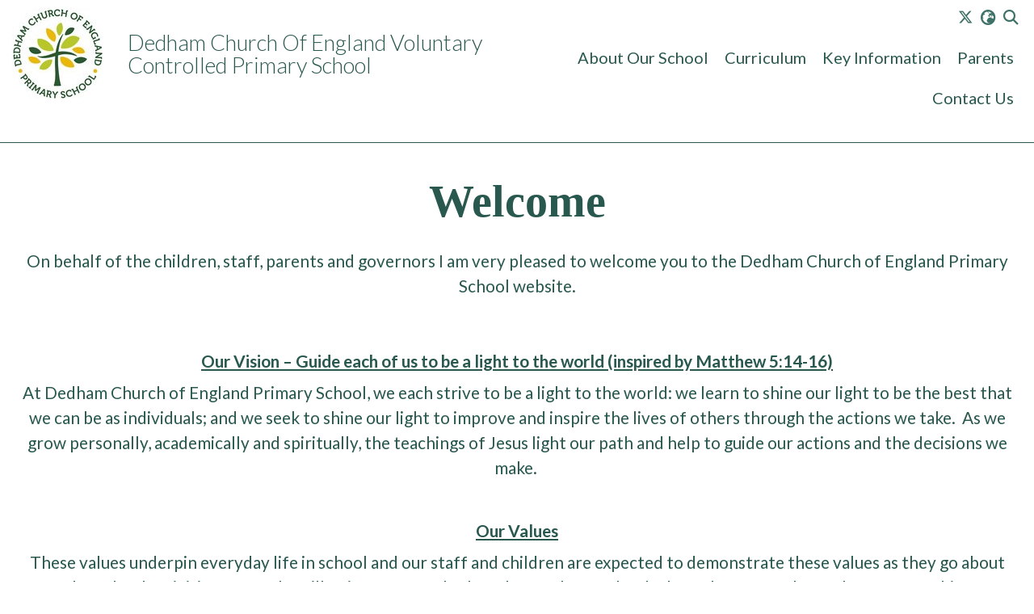

--- FILE ---
content_type: text/css
request_url: https://theme.schooljotter3.com/templates/dedham-primary-school/styles.css
body_size: 5258
content:
@import url(https://fonts.googleapis.com/css2?family=Lato:wght@300;400;700;900&display=swap);@keyframes showAnimation{0%{display:none;opacity:0}to{display:flex;opacity:1}}@keyframes hideAnimation{0%{display:flex;opacity:1}to{display:none;opacity:0}}@keyframes lvl1Animation{0%{opacity:0;top:calc(100% + 15px)}to{opacity:1;top:100%}}@keyframes subLvlAnimation{0%{opacity:0}to{opacity:1}}@keyframes scaleInAnimation{0%,20%{transform:scale(1)}to{transform:scale(1.2)}}@keyframes scaleOutAnimation{0%{transform:scale(1.2)}to{transform:scale(1)}}.site-header{position:relative}.site-header-top{background-color:#fff;top:0;left:0;right:0;z-index:3}.site-header-top--wrapper{max-width:1400px;margin:0 auto}.site-header-top--left{padding-top:10px;padding-bottom:10px}@media (max-width:991px){.site-header-top .site-header-top--right{background-color:#29584f;color:#fff}.site-header-top .site-header-top--right .site-header-top-links,.site-header-top .site-header-top--right .site-header-top-links .social-icons a{color:#fff}}.site-header-top .site-header-school-name{margin:0;color:#29584f;font-weight:300;font-size:calc(1rem + .9vw);line-height:1.05}.site-header-top .site-header-top-links{font-family:'Lato',sans-serif;font-size:1.15rem;color:#3e7167}.site-header-top .site-header-top-links a{font-size:1.15rem;color:#3e7167}.site-header-top .site-header-top-links .social-icons a{transition:all ease .5s}.site-header-top .site-header-top-links .social-icons a:hover{color:#29584f}.site-header-top .school-data-search-box,.site-header-top .school-data-translate,.site-header-top .social-icons a{margin:0 5px}.site-header .site-header-top-page-info{position:absolute;top:120px;left:100px;z-index:1;display:flex;flex-wrap:wrap;align-items:center;color:#fff}.site-header .site-header-top-page-info .school-data-name{padding:15px;font-weight:900}.site-header .site-header-top-page-info .breadcrumb .breadcrumb-item,.site-header .site-header-top-page-info .breadcrumb .breadcrumb-item::before{display:none}.site-header .site-header-top-page-info .breadcrumb .breadcrumb-item.active{display:block}.site-header .site-header-top-page-info .breadcrumb .breadcrumb-item.active .breadcrumb-title{padding:15px;font-weight:900;font-size:calc(1.5rem + 1vw);color:#fff}@media (max-width:991px){.site-header .site-header-top-page-info{position:relative;left:0;top:75px;justify-content:center;text-align:center;flex-direction:column}}.site-header-menu-container .site-nav{transition:all ease .5s;margin:0 auto 0 0}.school-data-translate--value{top:0;width:100%;z-index:150;display:flex;flex-wrap:wrap;color:#fff;font-size:1rem;align-items:center;padding:8px 0}.school-data-translate--value .school-data-translate--value{order:0}.school-data-translate--value .school-data-icon{order:1;font-size:1rem}.school-data-translate--value .ng-select{margin:0;width:250px;color:#fff}.school-data-translate--value .ng-select .ng-select-container{border:0;background:0 0;padding:5px 0;color:#fff}.school-data-translate--value .ng-select .ng-select-container .ng-value-container .ng-input{top:0}.school-data-translate--value .ng-select .ng-select-container .ng-value-container .ng-input input{height:28px;color:#fff}.school-data-translate--value .ng-select .ng-arrow-wrapper::after{color:#fff}.school-data-translate--value .school-data-icon-toggle-close{position:absolute;right:10px;top:50%;transform:translateY(-50%);cursor:pointer}.school-data-translate--value .translate-wrapper{padding-right:30px;padding-left:30px;width:100%;text-align:center}.school-data-translate--value .translate-wrapper .translate-data{justify-content:center;display:flex}.school-data-search-toggle,.school-data-translate--value{background-color:#29584f;position:absolute}.school-data-search-toggle .search-wrapper,body.scrolling .site-header-menu-container .site-nav{margin:0 auto}.school-data-search-toggle .search-wrapper .search-box-container--fields .form-control{background:0 0;color:#fff;border:0;font-size:1.15rem;height:32px;padding:5px;border-bottom:1px solid #fff;border-radius:0}.school-data-search-toggle .search-wrapper .search-box-container--fields .btn{height:32px;background:0 0;color:#fff;border:0;padding:5px;font-size:1rem;min-height:0}.school-data-search-toggle .search-wrapper .school-data-icon-toggle-close{position:absolute;top:15px;right:15px;font-size:1rem;height:1.5rem}@media (max-width:991px){.jotter-site--admin .site-header .site-header-top{padding-top:1.5rem}}body.scrolling .site-header-top{position:fixed}@media (min-width:992px){body.scrolling .site-header-top-right{display:none;opacity:0;-webkit-animation:hideAnimation .5s;animation:hideAnimation .5s}}body.jotter-site--main-page .breadcrumb{display:none}.site-menu--horizontal{z-index:2;gap:0 10px;justify-content:flex-end}.site-menu--horizontal-fixed-wrapper.sticky-menu .site-menu--horizontal{max-width:1280px;margin:0 auto;justify-content:center}.site-menu--horizontal .site-menu-item--link{justify-content:center;font-size:1.15rem}.site-menu--horizontal>.site-menu-item{background:0 0;text-align:center}.site-menu--horizontal>.site-menu-item--more-hidden{max-width:0!important;flex:0 0 0!important}.site-menu--horizontal>.site-menu-item>.site-menu-item--link{padding:10px;font-size:1.25rem;font-weight:400}.site-menu--horizontal>.site-menu-item:hover{color:#777}.site-menu--horizontal>.site-menu-item:hover::before{width:60%}.site-menu--horizontal>.site-menu-item>.site-menu-item--link{color:#29584f;transition:all .5s}.site-menu--horizontal>.site-menu-item.sub-menu-visible:hover>.site-menu-item--submenu{-webkit-animation:lvl1Animation .35s;animation:lvl1Animation .35s}.site-menu--horizontal>.site-menu-item.sub-menu-visible:hover>.site-menu-item--link{color:#777}.site-menu--horizontal>.site-menu-item>.site-menu-item--submenu{padding:30px 0}.site-menu--horizontal .site-menu-item--submenu{width:250px;background:#29584f;text-align:left;-webkit-animation:subLvlAnimation .35s;animation:subLvlAnimation .35s}.site-menu--horizontal .site-menu-item--submenu .site-menu-item{background:0 0;flex:0 0 100%;max-width:100%}.site-menu--horizontal .site-menu-item--submenu .site-menu-item--link{justify-content:flex-start;padding:11px 40px;font-weight:700;position:relative;transition:all ease .5s}.site-menu--horizontal .site-menu-item--submenu .site-menu-item:hover{background:0 0}.site-menu--horizontal .site-menu-item--submenu .site-menu-item:hover>.site-menu-item--link{background-color:#3e7167}.sidenav .site-menu>.site-menu-item.sub-menu-visible:hover>.site-menu-item--link:hover,.site-footer .social-icons a.theme-social-icon:hover,.site-menu--horizontal .site-menu-item--submenu .site-menu-item .site-menu-item--link,.site-menu--horizontal .site-menu-item--submenu .site-menu-item .site-menu-item--link:hover,.site-menu--horizontal .site-menu-item--submenu .site-menu-item .site-menu-item--link:visited,.site-menu--horizontal .site-menu-item--submenu .site-menu-item:hover .site-menu-item--link,.site-menu--horizontal .site-menu-item--submenu .site-menu-item:hover .site-menu-item--link:hover,.site-menu--horizontal .site-menu-item--submenu .site-menu-item:hover .site-menu-item--link:visited{color:#fff}.site-menu--horizontal-fixed-wrapper.sticky-menu{padding:15px 0;background-color:#29584f}.site-menu--mobile{display:flex;align-items:center;justify-content:flex-end;z-index:5}.site-menu--mobile .site-menu-button{background:0 0;color:#29584f}.site-menu--mobile .site-menu-button .hamburger{margin-left:auto;padding:0;align-items:center}.site-menu--mobile .site-menu-button .hamburger .hamburger-box{width:20px;height:15px;order:1;margin-left:10px}.site-menu--mobile .site-menu-button .hamburger-inner,.site-menu--mobile .site-menu-button .hamburger-inner:after,.site-menu--mobile .site-menu-button .hamburger-inner:before{background-color:#29584f;width:20px}.site-menu--mobile .site-menu-button .hamburger-inner:before{top:6px}.site-menu--mobile .site-menu-button .hamburger-inner:after{top:12px}.site-menu--mobile .site-menu--hamburger-fixed-vertical-wrapper{top:0;padding:40px 30px;background:#fff;color:#29584f;margin:20px;width:calc(100% - 40px);max-height:calc(100% - 40px);height:auto;box-shadow:0 5px 5px rgba(0,0,0,.16)}.site-menu--mobile .site-menu--hamburger-fixed-vertical-wrapper .hamburger{margin-left:auto;padding:0;height:30px;align-items:center}.site-menu--mobile .site-menu--hamburger-fixed-vertical-wrapper .hamburger-box{order:1;margin-left:10px}.site-menu--mobile .site-menu--hamburger-fixed-vertical-wrapper .hamburger-inner,.site-menu--mobile .site-menu--hamburger-fixed-vertical-wrapper .hamburger-inner:after,.site-menu--mobile .site-menu--hamburger-fixed-vertical-wrapper .hamburger-inner:before{background-color:#29584f}.site-menu--mobile .site-menu--hamburger-fixed-vertical-wrapper .site-menu{position:relative}.site-menu--mobile .site-menu--hamburger-fixed-vertical-wrapper .site-menu>.site-menu-item{border-bottom:solid 1px #29584f}.site-menu--mobile .site-menu--hamburger-fixed-vertical-wrapper .site-menu>.site-menu-item:last-child{border:0}.site-menu--mobile .site-menu--hamburger-fixed-vertical-wrapper .site-menu>.site-menu-item .site-menu-item--list{border-top:solid 1px #29584f}.site-menu--mobile .site-menu--hamburger-fixed-vertical-wrapper .site-menu>.site-menu-item .site-menu-item{border-bottom:solid 1px #3e7167;margin-left:10px;flex:0 0 calc(100% - 10px);max-width:calc(100% - 10px)}.site-menu--mobile .site-menu--hamburger-fixed-vertical-wrapper .site-menu>.site-menu-item .site-menu-item .site-menu-item--list{border-top:solid 1px #3e7167}.site-menu--mobile .site-menu--hamburger-fixed-vertical-wrapper .site-menu>.site-menu-item .site-menu-item:last-child{border:0}.site-menu--mobile .site-menu-item{background-color:transparent}.site-menu--mobile .site-menu-item--toggle{flex:0 0 40px;max-width:40px;color:#3e7167;background:0 0;position:relative}.site-menu--mobile .site-menu-item--toggle-icon{position:absolute;transition:all ease .3s;top:50%;transform:translate(-50%,-50%) rotate(-90deg);left:50%;margin:auto;width:20px;height:20px;display:flex;justify-content:center;align-items:center}.site-menu--mobile .site-menu-item--toggle-icon::before{font-family:'Font Awesome 5 Free';font-weight:900;content:'\f078';color:#3e7167}.site-menu--mobile .site-menu-item--toggle-icon.submenu-active{transform:translate(-50%,-50%) rotate(0)}@media (max-width:767px){.site-menu--mobile .site-menu-item--toggle{flex:0 0 50px;max-width:50px}}.site-menu--mobile .site-menu-item--link{color:#777;font-size:16px;padding:12px 20px;transition:color ease .5s}.site-menu--mobile .site-menu-item--link:hover{color:rgba(62,113,103,.8)}@media (max-width:767px){.site-menu--mobile .site-menu-item--link{padding:12px 15px}}.site-menu--mobile .site-menu-item--submenu{overflow:hidden}.site-menu--mobile .site-menu-item--submenu.site-menu-item--submenu-open{overflow:visible}.site-menu--mobile .site-menu-item--submenu .site-menu-item--link,.site-menu--mobile .site-menu-item--submenu .site-menu-item--link:hover,.site-menu--mobile .site-menu-item--submenu .site-menu-item--link:visited:hover{color:#777}.site-menu--mobile .site-menu-item--submenu .site-menu-item--link:before{background-image:none!important}.jotter-site--admin .site-menu--mobile.site-nav{position:sticky;top:65px}@media (max-width:533px){.jotter-site--admin .site-menu--mobile.site-nav{top:110px}}.jotter-site--admin .site-menu--mobile.site-nav>ul{max-height:calc(100vh - 148px)}body.jotter-site--main-page .sidenav{display:none}.sidenav{padding:0 0 30px;background:#c8e5e0;border-right:none;flex:0 0 375px;max-width:375px;margin-top:20px;align-self:flex-start;margin-right:20px;z-index:1;font-size:1.3rem}.sidenav:not(:has(.site-menu .site-menu-item)){display:none}.sidenav .current-page .breadcrumb-item{padding:30px;background:#29584f;display:none}.sidenav .current-page .breadcrumb-item::before{display:none}.sidenav .current-page .breadcrumb-item.active{display:block;color:#fff;margin:0;font-size:1.5rem;font-weight:700;flex:0 0 100%;max-width:100%;text-transform:uppercase}.sidenav .site-menu--vertical-with-buttons .site-menu-item--toggle-icon{border:0;color:#29584f;font-size:1rem}.sidenav .site-menu--vertical-with-buttons .site-menu-item--toggle-icon.submenu-active{background-color:transparent}.sidenav .site-menu>.site-menu-item{position:relative;background:0 0}.sidenav .site-menu>.site-menu-item>.site-menu-item--link:hover{background:#3e7167;color:#fff}.sidenav .site-menu>.site-menu-item>.site-menu-item--link:hover::before{content:'';background-color:transparent}.sidenav .site-menu>.site-menu-item .site-menu-item .site-menu-item--link,.sidenav .site-menu>.site-menu-item.sub-menu-visible:hover>.site-menu-item--link,.site-content-section-column a,.site-content-section-column a:visited,.site-content-section-column a[data-element-def]{color:#29584f}.sidenav .site-menu>.site-menu-item .site-menu-item{background:0 0}.sidenav .site-menu>.site-menu-item .site-menu-item--link{position:relative;z-index:2;transition:all ease 350ms;padding:15px 30px;font-weight:500;color:#29584f}.sidenav .site-menu>.site-menu-item .site-menu-item--link::before{content:'';position:absolute;width:calc(100% - 60px);top:calc(100% - 1px);left:30px;height:1px;background-color:#fff;z-index:-1}.sidenav .site-menu>.site-menu-item .site-menu-item.site-menu-item--has-children>.site-menu-item--link::before,.sidenav .site-menu>.site-menu-item.site-menu-item--has-children>.site-menu-item--link::before{width:calc(100% - 30px)}.sidenav .site-menu>.site-menu-item .site-menu-item--submenu{width:100%;position:static;display:block;overflow-y:hidden}.sidenav .site-menu>.site-menu-item .site-menu-item--submenu .site-menu-item{position:relative}.sidenav .site-menu>.site-menu-item .site-menu-item--submenu .site-menu-item>.site-menu-item--link{padding-left:30px}.sidenav .site-menu>.site-menu-item .site-menu-item--submenu .site-menu-item>.site-menu-item--link:hover{background-color:#3e7167;color:#fff}@media (max-width:991px){.sidenav{display:none!important}}.top-swiper-slideshow{z-index:0}.top-swiper-slideshow__images{height:100%;top:0;left:0;width:100%}.top-swiper-slideshow__images .swiper-slide .slide-video{width:100%}.top-swiper-slideshow .swiper-pagination,.top-swiper-slideshow__captions{position:absolute;z-index:1;left:0;right:0;padding:0 15px}.top-swiper-slideshow .swiper-pagination .swiper-slide,.top-swiper-slideshow__captions .swiper-slide{display:flex;flex-direction:column;align-items:center;justify-content:flex-end}.top-swiper-slideshow__captions{bottom:30px;color:#fff;text-align:center}.top-swiper-slideshow__nav{bottom:0}.top-swiper-slideshow__caption--title{font-size:calc(1rem + 1.5vw);line-height:1;font-family:'Times New Roman',Times,serif}.top-swiper-slideshow__caption--text{font-size:calc(.8rem + .5vw);margin:0}@media (max-width:991px){.top-swiper-slideshow__caption--title{font-size:1.1rem;line-height:1}.top-swiper-slideshow__caption--text{font-size:1.3rem}.top-swiper-slideshow__caption--title+.top-swiper-slideshow__caption--text{margin-top:10px}}.top-swiper-slideshow:not(:has(.top-swiper-slideshow__data)){display:none}.top-swiper-slideshow .swiper-pagination{bottom:10px;margin:0 auto}.top-swiper-slideshow .swiper-pagination-bullet{background-color:#f2f2f2}.top-swiper-slideshow .swiper-pagination-bullet-active{background-color:#3e7167}.content-element-slideshow{container-name:contentSlideshow;container-type:inline-size}.content-element-slideshow .content-swiper-slideshow__caption{padding:15px}.content-element-slideshow .content-swiper-slideshow__caption--title{font-size:calc(1.2rem + .3vw);margin:10px 0 0;font-weight:700}.content-element-slideshow .content-swiper-slideshow__caption--title+.content-swiper-slideshow__caption--text{margin:.5em 0 0}@container contentSlideshow (max-width: 350px){.content-element-slideshow .content-swiper-slideshow__caption--title{font-size:1rem}}.content-element-slideshow .content-swiper-slideshow__caption--text{font-size:calc(.8rem + .3vw)}@container contentSlideshow (max-width: 350px){.content-element-slideshow .content-swiper-slideshow__caption--text{font-size:.8rem}}@container contentSlideshow (max-width: 350px){.content-element-slideshow .content-swiper-slideshow__pagination{max-width:100%}}body:not(.jotter-site--main-page) .top-swiper-slideshow{height:auto}@media (max-width:991px){body:not(.jotter-site--main-page) .top-swiper-slideshow{min-height:200px}}body{background-color:#fff;color:#777}.site-container{font-family:'Lato',sans-serif;z-index:0}.content-element .j3-text-editor-toolbar .tox-collection__item-label h1,.content-element .j3-text-editor-toolbar .tox-collection__item-label h2,.content-element .j3-text-editor-toolbar .tox-collection__item-label h3,.content-element .j3-text-editor-toolbar .tox-collection__item-label h4,.content-element .j3-text-editor-toolbar .tox-collection__item-label h5,.content-element .j3-text-editor-toolbar .tox-collection__item-label h6{margin:auto;line-height:1.05em}.swiper-pagination-bullets{max-width:90%;text-align:center}.swiper-pagination-bullet{width:10px;height:10px;border-radius:8px;background:#29584f}.swiper-pagination-bullet-active{background:#c8e5e0}.site-content{font-size:1.3rem}.site-content .content-element-text-block-wrapper h1,.site-content .content-element-text-block-wrapper h2{font-size:3.5rem;font-family:'Times New Roman',Times,serif;font-weight:700;color:#29584f}.site-content .content-element-text-block-wrapper h2{font-size:2.8rem}.site-content .content-element-text-block-wrapper h3,.site-content .sectionHeader{font-size:2.1rem;font-family:'Times New Roman',Times,serif;font-weight:700;color:#29584f}.site-content .content-element-text-block-wrapper h4,.site-content .content-element-text-block-wrapper h5{font-size:1.4rem;font-family:'Times New Roman',Times,serif;font-weight:700;color:#29584f}.site-content .content-element-text-block-wrapper h5{font-size:.7rem}.site-content .content-element-text-block-wrapper h6{font-size:0;font-family:'Times New Roman',Times,serif;font-weight:700;color:#29584f}.site-content-section-row{padding:15px 0}.site-content-section-column{container-name:columnContainer;container-type:inline-size}.site-content-section-column .sectionHeader{margin-bottom:.5rem;word-wrap:break-word}@container columnContainer (width < 600px){.site-content-section-column .sectionHeader{font-size:1.5rem}}@container columnContainer (width < 300px){.site-content-section-column .sectionHeader{font-size:1.3rem}}.site-content-section-column a:hover,.site-content-section-column a[data-element-def]:hover{color:#c8e5e0;cursor:pointer}.site-content-section-column ngb-pagination .pagination{margin-top:15px}.site-content-section-column ngb-pagination .pagination .active>.page-link,.site-content-section-column ngb-pagination .pagination .page-link.active{background-color:#29584f;border-color:#29584f;color:#fff}@container columnContainer (width < 600px){.site-content-section-column ngb-pagination{padding-left:0;padding-right:0}.site-content-section-column ngb-pagination .pagination{flex-wrap:wrap;max-width:100%;gap:4px 0}.site-content-section-column ngb-pagination .pagination .page-link{font-size:.7rem;padding:.2rem .5rem}}.site-content-section-column .element-pdf-viewer{background-color:#fff}@media (max-width:991px){#ccc #ccc-icon{width:45px;height:45px}}body:not(.jotter-site--main-page) .content-wrapper{max-width:1500px;margin:0 auto}body:not(.jotter-site--main-page) .content-wrapper .site-content{background:rgba(255,255,255,.95);-moz-border-radius:20px 10px 30px 10px;border-radius:20px 10px 30px 10px;outline:2px solid #fff;outline-offset:5px;margin:25px}wa-cal-calendar{font-size:1rem}.jotter-site--main-page .site-content{padding:0}.jotter-site--main-page .site-content-section-row{max-width:1400px;margin:0 auto}.jotter-site--main-page .site-content-section-row.primary-row{max-width:100%}.jotter-site--main-page .site-content-section-row.primary-row .site-content-section-column-wrapper{padding-left:0;padding-right:0}.jotter-site--main-page .site-content-section-row.primary-row .site-content-section-column-wrapper .site-content-section-column:first-child{padding-left:0}.jotter-site--main-page .site-content-section-row.primary-row .site-content-section-column-wrapper .site-content-section-column:last-child{padding-right:0}.jotter-site--main-page .site-content-section-row.secondary-row{background-color:#c8e5e0;max-width:100%}.jotter-site--main-page .site-content-section-row.secondary-row .site-content-section-column-wrapper{max-width:1400px;margin:0 auto}.quick-links-wrapper .image-wrapper{overflow:hidden}.quick-links-wrapper .image-wrapper .image-container{position:relative}.quick-links-wrapper .image-wrapper .image-container .captions-wrapper{position:absolute;bottom:0;top:auto;left:0;width:100%;min-height:50px;transition:all ease .5s;display:flex;flex-wrap:wrap;flex-direction:column;justify-content:center;background-color:#f2f2f2}.quick-links-wrapper .image-wrapper .image-container .captions-wrapper .caption-title{font-family:'Times New Roman',Times,serif;margin:0;color:#29584f;font-size:2rem;padding:10px 60px 10px 20px}.quick-links-wrapper .image-wrapper .image-container .captions-wrapper .caption-title::after{font:var(--fa-font-solid);content:'\f054';position:absolute;right:10px;top:50%;transform:translateY(-50%);font-size:.7rem;width:40px;height:40px;display:flex;justify-content:center;align-items:center;color:#fff;background:#29584f}.quick-links-wrapper .image-wrapper .image-container .captions-wrapper .caption-text{color:#fff;max-height:0;margin:0}.quick-links-wrapper .image-wrapper .image-container:hover .captions-wrapper{background-color:rgba(41,88,79,.8);min-height:100%}.quick-links-wrapper .image-wrapper .image-container:hover .captions-wrapper .caption-title{color:#fff;padding-right:20px}.quick-links-wrapper .image-wrapper .image-container:hover .captions-wrapper .caption-title::after{opacity:0}.content-swiper-slideshow__captions{position:absolute;bottom:50px;width:100%;max-width:1400px;margin:0 auto;left:0;right:0;color:#fff}.content-swiper-slideshow__captions .swiper-slide{height:auto;display:flex;flex-direction:column;justify-content:flex-end}.content-swiper-slideshow__caption--title{font-family:'Times New Roman',Times,serif;font-size:2.5rem}.content-swiper-slideshow__caption-text{font-size:1.3rem}.content-swiper-slideshow__nav .content-swiper-slideshow__pagination{position:absolute;bottom:10px;right:0;margin:0 auto}.content-swiper-slideshow__nav .content-swiper-slideshow__pagination .swiper-pagination-bullet{opacity:1;background:#f2f2f2}.content-swiper-slideshow__nav .content-swiper-slideshow__pagination .swiper-pagination-bullet-active{background-color:#3e7167}.letters-container .single-letter__content--template-2{padding:0 15px;display:flex}.letters-container .single-letter__content--template-2 .single-letter__left{flex:0 0 90px;max-width:100%;margin:20px auto 0;align-self:flex-start;padding:0}.letters-container .single-letter__content--template-2 .single-letter__left .cal{-webkit-box-shadow:1px 1px 6px 0 rgba(0,0,0,.08);-moz-box-shadow:1px 1px 6px 0 rgba(0,0,0,.08);box-shadow:1px 1px 6px 0 rgba(0,0,0,.08);max-width:100%;border:0;margin:0 auto;display:flex;flex-direction:column}.letters-container .single-letter__content--template-2 .single-letter__right{padding:15px;border:0}@container columnContainer (max-width: 450px){.letters-container .single-letter__content--template-2 .single-letter__left{text-align:center;padding:0 0 15px;flex:0 0 100%;max-width:100%}.letters-container .single-letter__content--template-2 .single-letter__right{flex:0 0 100%;max-width:100%;padding:0 0 30px}}.letters-container .single-letter__content--template-2 .single-letter__header{margin-bottom:0}.letters-container .single-letter__content--template-2 .single-letter__date--time,.letters-container .single-letter__content--template-2 .single-letter__date--year{display:none}.letters-container .single-letter__content--template-2 .single-letter__date--day,.letters-container .single-letter__content--template-2 .single-letter__date--month{width:100%}.letters-container .single-letter__content--template-2 .single-letter__date--day{height:4rem;font-size:3rem;max-width:100%;display:flex;align-items:center;justify-content:center;color:#29584f;background-color:#fff}.letters-container .single-letter__content--template-2 .single-letter__date--month{background-color:#c8e5e0;font-size:1rem;color:#fff;line-height:normal;height:auto;order:2;padding-top:3px;padding-bottom:3px}.letters-container .mat-mdc-card-content{color:#777}.letters-container .mat-mdc-card-header-text{max-width:100%;word-wrap:break-word}.letters-container .attachments a,.letters-container .j3-text-editor-preview-wrapper{word-wrap:break-word}.letters-container .attachments{margin-bottom:0}.news-swiper-wrapper .swiper-slide{max-height:700px}.news-element .single-news{display:flex;flex-direction:column;gap:15px}.news-element .single-news__image-container{flex:0 0 330px;order:0}.news-element .single-news--template-1,.news-element .single-news--template-2{flex:1 0 calc(33% - 15px);margin:0;max-height:700px;max-width:100%;width:auto}.news-element .single-news__content{background:0 0;color:inherit}.news-element .single-news__content--template-1{border-radius:0}.news-element .single-news__content--template-2{flex-direction:row;color:#777;padding-bottom:15px}.news-element .single-news__content--template-1{color:#777;padding-bottom:15px}.news-element .single-news__content--template-2 .single-news__description{margin-bottom:0;order:2}.news-element .single-news__content--template-1 .single-news__description{padding:0 15px;margin-bottom:0;order:2}.news-element .single-news__content--template-1 .single-news__description *,.news-element .single-news__content--template-2 .single-news__description *{word-wrap:break-word}.news-element .single-news__content--template-1 .single-news__informations,.news-element .single-news__content--template-2 .single-news__informations{margin-bottom:15px}.news-element .single-news__content--template-1 .single-news__informations:last-child,.news-element .single-news__content--template-2 .single-news__informations:last-child{margin-bottom:0}.news-element .single-news__content--template-2 .single-news__right{overflow:hidden}.news-element .single-news__content--template-1 .single-news__right{overflow:hidden;border-bottom:0}.news-element .single-news__content--template-1 .single-news__description,.news-element .single-news__content--template-1 j3-attachment-item,.news-element .single-news__content--template-2 .single-news__description,.news-element .single-news__content--template-2 j3-attachment-item{display:none}.news-element .single-news__content--template-1 .single-news__top,.news-element .single-news__content--template-2 .single-news__top{word-wrap:break-word;order:1;display:flex;flex-direction:column;margin:15px 0}.news-element .single-news__content--template-1 .single-news__top .single-news__header,.news-element .single-news__content--template-2 .single-news__top .single-news__header{order:1;font-size:2rem;color:#3e7167;text-decoration:none;font-family:'Times New Roman',Times,serif;margin:0}.news-element .single-news__content--template-1 .single-news__top .single-news__date,.news-element .single-news__content--template-2 .single-news__top .single-news__date{font-size:1rem;order:0;color:#3e7167;font-weight:400;font-style:italic}.news-element .single-news__content--template-2{position:relative}.news-element .single-news__content--template-2 .single-news__right j3-attachment-item{padding-left:0}.news-element .single-news__content--template-2 .single-news__description{padding:0 15px 0 0}.news-element .single-news__content--template-2 .single-news__left{width:90px;position:absolute;top:0;left:0;background-color:#fff}.news-element .single-news__content--template-2 .single-news__left:not(:has(+.single-news__right .single-news__image-container)){position:relative;flex:0 0 90px}.news-element .single-news__content--template-2 .single-news__right{border:0}.news-swiper-wrapper .news-container,.news-wrapper .news-container{gap:15px}@container columnContainer (width > 520px){.news-swiper-wrapper .single-news,.news-wrapper .single-news{min-width:350px}}@container columnContainer (width < 1300px){.news-swiper-wrapper .single-news__content--template-2 .single-news__date--day,.news-wrapper .single-news__content--template-2 .single-news__date--day{font-size:calc(1rem + 1.5vw);line-height:.9em}.news-swiper-wrapper .single-news__content--template-2 .single-news__date--month,.news-wrapper .single-news__content--template-2 .single-news__date--month{font-size:calc(1rem + .3vw);line-height:1.7em}.news-swiper-wrapper .single-news__content--template-2 .single-news__date--year,.news-wrapper .single-news__content--template-2 .single-news__date--year{font-size:.9rem;line-height:1.4em}}@container columnContainer (width < 992px){.news-swiper-wrapper .single-news__content--template-2 .single-news__date--day,.news-wrapper .single-news__content--template-2 .single-news__date--day{font-size:2.7rem;line-height:.75em}.news-swiper-wrapper .single-news__content--template-2 .single-news__date--month,.news-wrapper .single-news__content--template-2 .single-news__date--month{font-size:1.35rem;line-height:1.5em}.news-swiper-wrapper .single-news__content--template-2 .single-news__date--year,.news-wrapper .single-news__content--template-2 .single-news__date--year{font-size:.75rem;line-height:1.2em}.news-swiper-wrapper .single-news__content--template-2 .single-news__left,.news-wrapper .single-news__content--template-2 .single-news__left{display:flex;flex:0 0 80px}.news-swiper-wrapper .single-news__content--template-2 .single-news__date,.news-wrapper .single-news__content--template-2 .single-news__date{font-size:1rem}}@container columnContainer (width < 521px){.news-swiper-wrapper .single-news,.news-wrapper .single-news{flex:0 0 100%}.news-swiper-wrapper .single-news .single-news__image-container,.news-wrapper .single-news .single-news__image-container{flex:0 0 100px}.news-swiper-wrapper .single-news__content--template-1>.single-news__attachments,.news-swiper-wrapper .single-news__content--template-2 .single-news__right j3-attachment-item,.news-wrapper .single-news__content--template-1>.single-news__attachments,.news-wrapper .single-news__content--template-2 .single-news__right j3-attachment-item{max-height:90px}}@container columnContainer (width < 350px){.news-swiper-wrapper .single-news__content--template-2,.news-wrapper .single-news__content--template-2{flex-direction:column}.news-swiper-wrapper .single-news__content--template-2 .single-news__date,.news-wrapper .single-news__content--template-2 .single-news__date{font-size:.8rem}.news-swiper-wrapper .single-news__content--template-2 .single-news__left,.news-wrapper .single-news__content--template-2 .single-news__left{flex:1 0 0;max-width:100%}.news-swiper-wrapper .single-news__content--template-2 .single-news__right,.news-wrapper .single-news__content--template-2 .single-news__right{padding-left:15px;flex:1 0 auto;height:calc(100% - 110px);border:0;max-width:100%}}.breadcrumbs-container{flex:0 0 100%;max-width:100%;border-bottom:1px solid #29584f;padding:0 15px;margin-top:30px}.breadcrumbs-container:not(:has(.breadcrumb)){display:none}.breadcrumbs-container .breadcrumb,.breadcrumbs-container .breadcrumb-link{color:#777}.breadcrumbs-container .breadcrumb-item{margin-right:0}+.breadcrumbs-container .breadcrumb-item-item::before{content:'>'}.awards-container{background:#fff;position:relative;z-index:0}.awards-container .school-awards{max-width:1250px;padding:0;margin:0 auto}.awards-container .school-awards .awards__images{padding:0;margin:0 auto}.awards-container .school-awards .awards-wrapper{display:none;padding-top:20px;padding-bottom:20px}.awards-container .school-awards .awards-wrapper:has(.awards__images){display:block}.awards-container .school-awards .awards-wrapper .swiper-slide .awards-item--caption{color:#c8e5e0;text-align:center}.site-footer{background:#29584f}.site-footer .map-container .map-frame .map{min-height:300px}.site-footer .footer-info{color:#fff;display:flex;flex-wrap:wrap;justify-content:center;align-items:center;padding-top:30px}.site-footer .footer-info-container{flex:0 0 1250px;max-width:100%;margin:0 auto;position:relative;z-index:0}.site-footer .footer-info-data{display:flex;flex-wrap:wrap;color:#fff;font-size:1.3rem;line-height:1.3em;margin-bottom:15px}.site-footer .footer-info-data a:link,.site-footer .footer-info-data a:visited{color:#f9ec59;word-break:break-word;position:relative}.site-footer .footer-info-data a{padding-bottom:6px}.site-footer .footer-info-data a:hover{color:#f9ec59}.site-footer .footer-info-data .school-data-icon{margin-right:10px}.site-footer .footer-info-data.school-data-email--value{flex:0 0 calc(100% - 50px);max-width:calc(100% - 50px)}@media (max-width:991px){.site-footer .footer-info-data{justify-content:center}}.site-footer .footer-info-left{align-items:center}.site-footer .footer-info .footer-school-heading{font-family:'Times New Roman',Times,serif;font-weight:400;color:#fff;margin:0 0 1.3rem;font-size:1.8rem;line-height:1.05em}@media (max-width:991px){.site-footer .footer-info .footer-school-heading{text-align:center}}.site-footer .footer-school-copyrights{font-size:14px;margin:10px 0;color:#fff;text-align:center}.site-footer .footer-school-copyrights a,.site-footer .footer-school-copyrights a:visited{color:#fff;word-break:break-word}.site-footer .footer-school-copyrights a:hover{color:#f9ec59}.site-footer .footer-school-copyrights .footer-wrapper{display:inline-block!important}.site-footer .footer-school-copyrights .footer-wrapper>div{display:inline}@media (max-width:991px){.site-footer .footer-school-copyrights{text-align:center;margin-bottom:30px}}.site-footer .social-icons{flex-wrap:wrap;gap:5px;justify-content:center}.site-footer .social-icons a.theme-social-icon{font-size:1rem;padding:0 5px;flex:0 0 30px;height:30px;text-align:center;color:#3e7167;display:flex;justify-content:center;align-items:center}